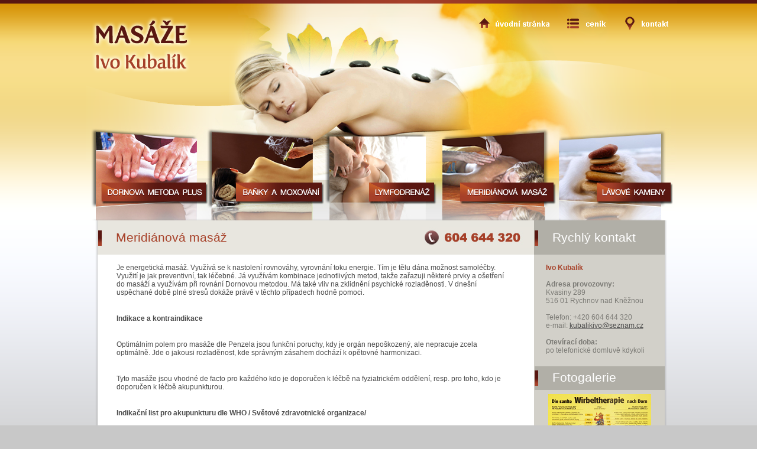

--- FILE ---
content_type: text/html
request_url: http://www.masaze-kuba.cz/meridianova-masaz/
body_size: 8350
content:
<!DOCTYPE html PUBLIC "-//W3C//DTD XHTML 1.0 Strict//EN" "http://www.w3.org/TR/xhtml1/DTD/xhtml1-strict.dtd">
<html xmlns="http://www.w3.org/1999/xhtml">
<head>
  <!--BASE -->
  <!--META -->		
	<meta name="title" content="Linnet Design" />
	<meta name="description" content="Masáže Ivo Kubalík" />
	<meta name="keywords" content="masáže, kvasiny, rychnov, nad, kněžnou, lymfodrenáž, dornova, metoda, lávové, kameny" />   
  <meta http-equiv="content-type" content="text/html; charset=utf-8" />
  <meta name="author" content="Ing. Jan Pícha, +420 604437258"/>
  <meta name="language" content="cs" />
  <meta name="copyright" content="" />
  <meta http-equiv="pragma" content="no-cache" />
  <meta name="robots" content="index,follow" />   
  <meta http-equiv='X-UA-Compatible' content='IE=7' />
  
  <!-- pripojene soubory CSS -->
  <link rel="stylesheet" type="text/css" href="http://www.masaze-kuba.cz/css/style.css" media="all" /> 
  <link rel="stylesheet" type="text/css" href="http://www.masaze-kuba.cz/js/lytebox/lytebox.css" media="all" /> 
    
  <!-- pripojene soubory JS -->   
  <script type="text/javascript" src="http://www.masaze-kuba.cz/js/lytebox/lytebox.js"></script>
  <script type="text/javascript" src="http://www.masaze-kuba.cz/js/jquery.js"></script>
  <script type="text/javascript" src="http://www.masaze-kuba.cz/js/onLoad.js"></script> 
  <script type="text/javascript" src="http://www.masaze-kuba.cz/js/jquery.bxSlider.min.js"></script>  
  
  <script type="text/javascript">
  $(function(){
    $('#four_boxes_slider').bxSlider({
      //slideQty: 5,
      displaySlideQty: 4,
      moveSlideQty: 1
    });
  });  
  </script>
    
  <title>Masáže Ivo Kubalík</title>

  </head>
    
  <body onload="loadJs();">
  
    <div id="fb-root"></div>  
  
    <script>(function(d, s, id) {
        var js, fjs = d.getElementsByTagName(s)[0];
        if (d.getElementById(id)) return;
        js = d.createElement(s); js.id = id;
        js.src = "//connect.facebook.net/cs_CZ/all.js#xfbml=1";
        fjs.parentNode.insertBefore(js, fjs);
      }(document, 'script', 'facebook-jssdk'));
    </script>
  
    <div id="top">
      <a class="backlink" href="/" title="Masáže Ivo Kubalík"><span class="nezobrazovat">Masáže Ivo Kubalík</span></a>
    
      <ul class="top_three_btns">
        <li class="default"><a href="/" title="úvodní stránka"><span class="nezobrazovat">úvodní stránka</span></a></li>  
        <li class="cenik"><a href="/cenik/" title="ceník"><span class="nezobrazovat">ceník</span></a></li>
        <li class="kontakt"><a href="/kontakt/" title="kontakt"><span class="nezobrazovat">kontakt</span></a></li>
      </ul>
      
      <ul class="top_menu">
        <li class="kryolipolyza"><a href="/dornova-metoda/" title="Dornova metoda"><span class="nezobrazovat">Dornova metoda</span></a></li> 
        <li class="liftingObliceje"><a href="/banky-moxovani/" title="Baňky + moxování"><span class="nezobrazovat">Baňky + moxování</span></a></li>  
        <li class="formovaniPostavy"><a href="/lymfodrenaz/" title="Lymfodrenáž"><span class="nezobrazovat">Lymfodrenáž</span></a></li> 
        <li class="cisteniPleti"><a href="/meridianova-masaz/" title="Meridiánová masáž"><span class="nezobrazovat">Meridiánová masáž</span></a></li> 
        <li class="navicProVas"><a href="/lavove-kameny/" title="Lávové kameny"><span class="nezobrazovat">Lávové kameny</span></a></li>
      </ul>
      
    </div>
    
    <div id="page"> 
     
      <div id="page2">
      
        <div id="page_left">
    
<h1 class="h1_top"><span>Meridiánová masáž</span></h1>

<div class="content">

  <p>Je energetická masáž. Využívá se k nastolení rovnováhy, vyrovnání toku energie. Tím je tělu dána možnost samoléčby. Využití je jak preventivní, tak léčebné. Já využívám kombinace jednotlivých metod, takže zařazuji některé prvky a ošetření do masáží a využívám při rovnání Dornovou metodou. Má také vliv na zklidnění psychické rozladěnosti. V dnešní uspěchané době plné stresů dokáže právě v těchto případech hodně pomoci.</p>

  <p><strong>Indikace a kontraindikace</strong></p>
  
  <p>Optimálním polem pro masáže dle Penzela jsou funkční poruchy, kdy je orgán nepoškozený, ale nepracuje zcela optimálně. Jde o jakousi rozladěnost, kde správným zásahem dochází k opětovné harmonizaci.</p>
  
  <p>Tyto masáže jsou vhodné de facto pro každého kdo je doporučen k léčbě na fyziatrickém oddělení, resp. pro toho, kdo je doporučen k léčbě akupunkturou.</p>
  
  <p><strong>Indikační list pro akupunkturu dle WHO  / Světové zdravotnické organizace/</strong></p>
  
  <ul>
    <li>onemocnění respiračních cest akutní sinusitida, akutní rhinitida, onemocnění z nachlazení, akutní tonsilitida, akutní bronchitida, astma bronchiale</li>
    <li>oční onemocnění akutní konjunktivitida, centrální retinitida, myopieu dětí, katarakta</li>
    <li>onemocnění ústní dutiny bolesti zubů, bolesti po extrakci zubu, gingivitis, akutní a chronická pharyngitis</li>
    <li>onemocnění gastrointestinálního traktu esophagus a kardiospasmus, singultus, gastroptóza, akutní a chronická gastritida, hyperacidita žaludecní, chronický ulkus duodena, akutní achronická colitida, akutní bakteriální dyzentérie, obstipace, diarhoe, paralytický ileus</li>
    <li>neurologická a ortopedická onemocnění bolesti hlavy, migréna, neuralgie trigeminu, paréza nervi facialis, parézy po cévních onemocněních mozku, periferní neuropatie, poliomyelitida, neurogenní dysfunkce močového měchýře, enuresis nocturna, interkostální neuralgie, syndrom rameno-ruka, periarthritis humeroscapularis, tenisový loket, ischialgie, lumbalgie, revmatoidní artritida.</li>
  </ul>

  <p><strong>Kontraindikace masáží dle Penzela:</strong></p>
  
  <ul>
    <li>těžší formy astma bronchiale</li>
    <li>záchvatovité stavy / epilepsie/</li>
    <li>riziková téhotěnství, gravidita do 3. měsíce</li>
    <li>těžké migrény</li>
    <li>febrilní stavy jakékoliv příčiny</li>
    <li>všechny nemoci v akutním stádiu / i psychózy, thyreotoxikózy/</li>
    <li>zhoubné nádory během nemoci a po ní se zřetelními známkami pokračujícího onemocnění</li>
    <li>kachexie</li>
    <li>otravy a závislosti na alkoholu a návykových látkách</li>
    <li>TBC a jiné přenosné infekční nemoci</li>
    <li>AIDS</li>
    <li>Roztroušená skleróza a jiná organická onemocnění CNS a míchy</li>
    <li>Labilní diabetes mellitus.</li>
  </ul>

</div>        
        </div>
        
        <div id="page_right">
        
          <h2 class="h2_top"><a href="/kontakt/" title="Kontakt"><span>Rychlý kontakt</span></a></h2>
          
          <p>
            <span class="pink"><strong>Ivo Kubalík</strong></span><br /><br />
  
            <strong>Adresa provozovny:</strong><br />
            Kvasiny 289<br />
            516 01 Rychnov nad Kněžnou<br /><br />
            Telefon: +420 604 644 320<br />
            e-mail: <a class="link_mail" href="mailto:kubalikivo@seznam.cz" title="kubalikivo@seznam.cz">kubalikivo@seznam.cz</a><br /><br /> 
  
            <strong>Otevírací doba:</strong><br /> 
            po telefonické domluvě kdykoli
          </p>   

          <h1 class="h2_next"><a href="/fotogalerie/" title="Fotogalerie"><span>Fotogalerie</span></a></h1>
          
            <a class="image_pater" href="/fotogalerie/" title="Fotogalerie"><span class="nezobrazovat">Fotogalerie</span></a>

          <h1 class="h2_next"><span>Moje certifikace</span></h1>
          
          <div class="certifikaty">          
            <a href="/certifikaty/" title="Certifikáty"><img src="http://www.masaze-kuba.cz/images/certifikat_01i.png" alt="Certifikát" title="Certifikát" height="114" width="166" /></a>
            <a href="/certifikaty/" title="Certifikáty"><img src="http://www.masaze-kuba.cz/images/certifikat_02.png" alt="Certifikát" title="Certifikát" height="179" width="121" /></a>        
          </div>
          
        </div>
                
      <div id="page2_bottom"></div> 
      </div> 
      
    
    </div>      
        
  </body>
  
</html>

--- FILE ---
content_type: text/css
request_url: http://www.masaze-kuba.cz/css/style.css
body_size: 13413
content:
body{
  margin: 0;
  padding: 0;
  background: #C8C8C8 url(../images/bgr_body.png) repeat-x left top;
  font-family: Arial;
}

.nezobrazovat{
  display: none;
}

.pink{
  color: #A74129;
}   

.size10pt{
  font-size: 10pt;
}

.odkaz{
  color: #4B4B4B;
  font-weight: bold;
}

.img_right{
  float: right;
  padding: 20px 0 20px 20px;
}

.size11pt{
  font-size: 11pt;
}

.size12pt{
  font-size: 12pt;
}

.video_object{
  margin: 20px 0 0 0;
}

.fb-like{
  position: absolute;
  top: 60px;
  left: 610px;
  z-index: 1000;
  background-color: transparent;
}

#FB_link a{
  position: absolute;
  width: 36px;
  height: 35px;  
  top: 15px;
  left: 610px;
  background: url(../images/FB_link.png) no-repeat left top;
}

/***********************************************************************H1_TOP*/

.h1_top{
  float: left;
  color: #A74129;  
  /*background-color: #E8E6DF;*/  
  background: #E8E6DF url(../images/telefon.png) no-repeat right center;
  font-weight: normal;
  font-size: 16pt;
  width: 738px;
  /*width: 734px;*/
  margin: 0;
  padding: 17px 0 15px 0; 
}    

.h1_top_menu{
  float: left;
  color: #BF1770;
  font-weight: bold;
  font-size: 12pt;
  width: 738px;
  /*width: 734px;*/
  background-color: #E8E6DF;  
  margin: 0;
  padding: 17px 0 15px 0; 
} 

.h1_top_menu ul{
  float: left;
  height: 41px;
  list-style-type: none;
  margin: -17px 0 -15px 0;
  padding: 17px 0 0 0;
}     

.h1_top_menu ul li{
  float: left;
}       

.h1_top_menu ul li a{
  text-decoration: none;
  color: #666666;
  float: left;       
  height: 41px;
  margin: -17px 0 0 0;
  padding: 17px 15px 0 15px;  
  border-right: 1px solid #B9B9B9;
  border-left: 1px solid #F7F6F4;
}        

.h1_top_menu ul .formovani_postavy_on a{
  text-decoration: none; 
  color: #BF1770;
  float: left;       
  height: 35px;
  margin: -17px 0 0 0;
  padding: 17px 15px 0 15px;  
  border-bottom: 6px solid #B9B9B9;
}          

.h1_top_menu ul .o_kavitaci_on a{
  text-decoration: none; 
  color: #BF1770;
  float: left;       
  height: 35px;
  margin: -17px 0 0 0;
  padding: 17px 15px 0 15px;  
  border-bottom: 6px solid #B9B9B9;
}          

.h1_top_menu ul .videa_on a{
  text-decoration: none; 
  color: #BF1770;
  float: left;       
  height: 35px;
  margin: -17px 0 0 0;
  padding: 17px 15px 0 15px;  
  border-bottom: 6px solid #B9B9B9;
}             

.h1_top_menu ul .kryolypolyza_on a{
  text-decoration: none; 
  color: #BF1770;
  float: left;       
  height: 35px;
  margin: -17px 0 0 0;
  padding: 17px 15px 0 15px;  
  border-bottom: 6px solid #B9B9B9;
}               

.h1_top_menu ul .pristroje_on a{
  text-decoration: none; 
  color: #BF1770;
  float: left;       
  height: 35px;
  margin: -17px 0 0 0;
  padding: 17px 15px 0 15px;  
  border-bottom: 6px solid #B9B9B9;
}              

.h1_top_menu ul .vysledky_on a{
  text-decoration: none; 
  color: #BF1770;
  float: left;       
  height: 35px;
  margin: -17px 0 0 0;
  padding: 17px 15px 0 15px;  
  border-bottom: 6px solid #B9B9B9;
}           

.h1_top_menu ul .oceneni_on a{
  text-decoration: none; 
  color: #BF1770;
  float: left;       
  height: 35px;
  margin: -17px 0 0 0;
  padding: 17px 15px 0 15px;  
  border-bottom: 6px solid #B9B9B9;
}  

.h1_top span{
  float: left;
  padding: 0 0 0 30px;
  margin: 0 0 0 1px;
  height: 26px;
  background: url(../images/odrazka_h1.png) no-repeat left center;
}      

/***********************************************************************H2_TOP*/

.h2_top{
  float: left;
  color: white;
  font-weight: normal;
  font-size: 16pt;
  width: 221px;
  background-color: #B1AFA7;   
  margin: 0;
  padding: 17px 0 15px 0; 
}     

.h2_top a{    
  float: left; 
  cursor: pointer;
  color: white;
  text-decoration: none;
} 

.h2_top span{
  float: left;
  padding: 0 0 0 30px;
  margin: 0 0 0 1px;
  height: 26px;
  background: url(../images/odrazka_h1.png) no-repeat left center;
}

/**********************************************************************H1_NEXT*/
.h1_next{
  float: left;
  color: #A74129;
  font-weight: normal;
  font-size: 16pt;
  width: 669px;
  margin: 0 0 0 1px;
  padding: 17px 0 15px 0;    
  background: url(../images/odrazka_h1_next.png) no-repeat left top;
}  

.h1_next span{
  float: left;      
  width: 669px;
  padding: 0 0 15px 0;
  margin: 0 0 0 30px;
  height: 26px;  
  border-bottom: 1px dotted #2E2C2F;
}      

/**********************************************************************H2_NEXT*/
.h2_next{
  float: left;
  color: white;
  font-weight: normal;
  font-size: 16pt; 
  background-color: #B1AFA7;
  width: 220px;
  /*margin: 20px 0 0 1px;*/
  margin: 20px 0 0 1px;
  padding: 7px 0 7px 0;    
}   

.h2_next a{    
  float: left; 
  cursor: pointer;
  color: white;
  text-decoration: none;
} 

.h2_next span{
  float: left; 
  padding: 0 0 0 30px;
  margin: 0;
  height: 26px;  
  background: url(../images/odrazka_h1.png) no-repeat left top;
}   

/**************************************************************************TOP*/

#top{
  position: relative;
  margin: 0 auto;
  left: 5px;
  width: 1000px;
  height: 373px;
  background: url(../images/top.png) no-repeat left top;
}

.backlink{
  position: absolute;
  width: 160px;
  height: 90px;
  top: 32px;
  left: 13px;
}

/*******************************************************************TOP 3 BTNS*/

#top .top_three_btns{
  position: absolute;
  top: 20px;
  left: 659px;
  width: 341px;
  height: 40px;
  margin: 0;
  padding: 0;
  list-style-type: none;
}     

#top .top_three_btns li{
  float: left;
}     

#top .top_three_btns li.default a{
  float: left;
  width: 145px;
  height: 40px;
}       

#top .top_three_btns li.cenik a{
  float: left;
  width: 103px;
  height: 40px;
}      

#top .top_three_btns li.kontakt a{
  float: left;
  width: 93px;
  height: 40px;
}

/*********************************************************************TOP_MENU*/

#top .top_menu{
  position: absolute;
  top: 222px;
  left: 18px;
  width: 973px;
  height: 128px;
  margin: 0;
  padding: 0;
  list-style-type: none;
}     

#top .top_menu li{
  float: left;
}     

#top .top_menu li.kryolipolyza a{
  float: left;
  width: 186px;
  height: 128px;
}      

#top .top_menu li.liftingObliceje a{
  float: left;
  width: 186px;
  height: 128px;
  margin: 0 0 0 10px;
}      

#top .top_menu li.formovaniPostavy a{
  float: left;
  width: 176px;
  height: 128px;
  margin: 0 0 0 13px;
}       

#top .top_menu li.cisteniPleti a{
  float: left;
  width: 188px;
  height: 128px;
  margin: 0 0 0 14px;
}         

#top .top_menu li.navicProVas a{
  float: left;
  width: 191px;
  height: 128px;
  margin: 0 0 0 9px;
} 

/*************************************************************************PAGE*/

#page{
  position: relative;
  margin: 0 auto;    
  /*width: 968px;*/
  width: 959px;
}  

#page2{
  float: left;  
  width: 968px;
  margin: 0 0 20px 0;
  /*width: 959px;*/
  background: url(../images/bgr_page.png) repeat-y left top;
  /*background: url(../images/bgr_page_without_thief.png) repeat-y left top;*/
  /*border: 1px solid #2E2C2F;*/
} 

#page2_bottom{
  float: left;
  width: 967px;
  height: 5px;
  background: #C8C8C8 url(../images/page_2_bottom.png) no-repeat left top;
}

#page_left{
  float: left;
  margin: 0 0 0 4px;
  width: 738px;
  /*width: 734px;*/
}   

#page_right{
  float: left;
  margin: 0;
  width: 221px;
  padding: 0 0 10px 0;
}  

#page_right p{  
  float: left;
  width: 180px;
  margin: 15px 0 0 20px;
  padding: 0;
  color: #7C7B76;
  font-size: 9pt;
}    

#page_right .odkaz{ 
  color: #7C7B76;
}    

#page_right img{ 
  margin: 10px 0 0 0;
}

.certifikaty{
  text-align: center;
}     

.certifikaty img{
  border: none;
}

/**********************************************************************CONTENT*/

.content{
  float: left;
  width: 669px;
  margin: 0 0 0 32px;
}

.content p{
  color: #4B4B4B;
  font-size: 9pt; 
  padding: 15px 0 15px 0;
  margin: 0;
}   

.standard_a{
  color: #4B4B4B;
  font-size: 9pt; 
}     

.standard_a:hover{
  color: gray;
}

.link_mail{
  color: #4B4B4B;
}

.content img{
  border: none;
}     

.content ul{
  margin-top: 0;
  padding-top: 0; 
  margin-bottom: 0;
  padding-bottom: 15px; 
}

.content ul li{
  color: #4B4B4B;
  font-size: 9pt; 
}

.content .obrazek_v_textu_right{
  float: right;  
}

.li_sirka{
}       

.li_sirka strong{
  float: left;
  width: 400px;
}

/*******************************************************************FOUR_BOXES*/

#four_boxes{
  float: left;
  width: 668px;
  height: 236px;
  padding: 0;
  margin: 0 0 20px 0;
  /*background: url(../images/four_boxes.png) no-repeat left top;*/
  background-color: yellow;
}   

.four_boxes_one{
  float: left;
  width: 167px;
  height: 236px;
  background-color: violet;
}       

.four_boxes_one_image{
  float: left;
  width: 167px;
  height: 107px;
  background-color: silver;
}   

.four_boxes_one_text_dark{
  float: left;
  width: 137px;
  padding: 7px 15px 0 15px;
  height: 129px;
  background-color: #A64029; 
  color: #D9946C;
  font-size: 8pt;
}   

.four_boxes_one_text_dark strong, .four_boxes_one_text_light strong{
  color: white;
}   

.four_boxes_one_text_light{
  float: left;
  width: 137px;
  padding: 7px 15px 0 15px;
  height: 129px;
  background-color: #A64029; 
  color: #A64029;
  font-size: 8pt;
  background-color: #D9946C;
}

.bx-prev{
  position: absolute;
  top: 0;
  left: -23px;  
  width: 20px;
  height: 236px;  
  background: url(../images/sipka_prev.png) no-repeat left center; 
  color: transparent;
} 

.bx-next{
  position: absolute;
  top: 0;
  left: 671px; 
  width: 20px;
  height: 236px;  
  background: url(../images/sipka_next.png) no-repeat right center;
  color: transparent;
}

/***************************************************************FOUR_BOXES_MENU*/

#four_boxes .four_boxes_menu{
  float: left;
  width: 669px;
  height: 107px;
  margin: 0;
  padding: 0;
  list-style-type: none;
}     

#four_boxes .four_boxes_menu li{
  float: left;
}     

#four_boxes .four_boxes_menu li.fourboxes_kryolipolyza a{
  float: left;
  width: 167px;
  height: 107px;
}      

#four_boxes .four_boxes_menu li.fourboxes_liftingObliceje a{
  float: left;
  width: 164px;
  height: 107px; 
}      

#four_boxes .four_boxes_menu li.fourboxes_formovaniPostavy a{
  float: left;
  width: 168px;
  height: 107px; 
}       

#four_boxes .four_boxes_menu li.fourboxes_cisteniPleti a{
  float: left;
  width: 170px;
  height: 107px;  
}  

#four_boxes .four_boxes_text{
  float: left;
  width: 669px;
  height: 107px;
  margin: 0;
  padding: 0;
  list-style-type: none;
}    

#four_boxes .four_boxes_text .fourboxestext{
  float: left;
  width: 137px;  
  height: 100px;
  margin: 7px 0 0 0;
  padding: 0 15px 0 15px;
  color: #D9946C;
  font-size: 8pt;
}       

#four_boxes .fourboxestext_dark{
  float: left;
  width: 137px;  
  height: 100px;
  margin: 7px 0 0 0;
  padding: 0 15px 0 15px;
  color: #A64029;
  font-size: 8pt;
}  

#four_boxes .four_boxes_text .fourboxestext strong{
  color: white;
}    

#four_boxes .four_boxes_text .fourboxestext_dark strong{
  color: white;
}

/*******************************************************************************DEFAULT_NOVINKY*/

.novinka_one{
  float: left;    
  margin: 0 0 5px 0;  
  width: 668px;
  padding: 0 0 5px 0;   
  border-bottom: 1px dotted #B9B9B9;
}        

.novinka_one img{
  float: right;      
}     

.novinka_nadpis{
  float: left;    
  width: 500px;   
}       

.novinka_nadpis a{
  color: #E30304;
  font-size: 10pt;
  font-weight: bold;    
}        

.novinka_nadpis a:hover{
  text-decoration: none;   
}  

.novinka_datum{
  float: left;  
  font-size: 8pt;
  width: 500px;   
}    

.novinka_text{
  float: left;  
  margin: 10px 0 0 0;   
  color: #4B4B4B;
  font-size: 9pt;  
  width: 500px;
  line-height: 13pt;
  height: 35px;
  overflow: hidden;    
}   

.novinka_text p{
  color: #4B4B4B;
  font-size: 9pt;  
  margin: 0;
  padding: 0;  
}

#kontakt_page_mapa{
  float: right;
  margin: 10px 0 0 0;
  width: 400px;
  height: 250px;
}       

#kontaktni_formular form, table, tr, th, td, label, .text, .button{ 
  margin: 0;
  padding: 0;  
}

#kontaktni_formular{ 
  float: left;
  color: #A74129;
  background-color: #E8E6DF;  
  width: 700px;
  padding: 10px 0 10px 38px;
}   

#kontaktni_formular label{ 
  color: #A74129;
  font-size: 9pt;
  font-weight: bold;
}

/*******************************************************************************DETAIL_NOVINKA*/

.detail_novinka_main_foto{
  float: right;
  margin: 10px 0 0 0;
}

.next_photos{
  float: left;
  width: 669px;
  padding: 0 0 5px 0;
  margin: 10px 0 5px 0;
}

#detail_novinka_next_fotos{
  float: left;
  width: 669px;   
  color: #A74129;
  font-size: 9pt;
  font-weight: bold;
}

#btn_zpet{
  float: left;
  margin: 10px 0 0 0;
  width: 669px;   
}   

#btn_zpet a{
  float: right;
  color: #A74129;
  font-size: 9pt; 
  font-weight: bold;
}     

#btn_zpet a:hover{
  text-decoration: none;
}  

.detail_novinka_datum{
  float: left;
  margin: 5px 0 0 0;
  padding: 0;
  width: 500px;
  font-size: 8pt;
}

.detail_novinka_text{
  float: left;
  width: 500px;
}

/**/

.image_pater{
  float: left;
  margin: 7px 0 0 24px;
  width: 174px;
  height: 258px;
  background: url(../images/pater.png) no-repeat left top;
  border: 0;
}   

/**/

#fotogalerie_photos{
  float: left;
  margin: 15px 0 0 0;
} 

.image_top_margin{
  margin: 10px 0 0 0;
}



--- FILE ---
content_type: application/x-javascript
request_url: http://www.masaze-kuba.cz/js/onLoad.js
body_size: 455
content:
// JavaScript Document
function loadJs() {
    $(document).ready(function(){
        $('#carouselList').bxSlider({
            mode: 'fade',
            speed: 1000,
            pause: 4000,
            auto: true,
            controls: false,
            auto_direction: 'left',
            next_text: 'next image',
            prev_text: 'previous image',
            width: 960,
            wrapper_class: 'carouselList_container'
        });
    });
}